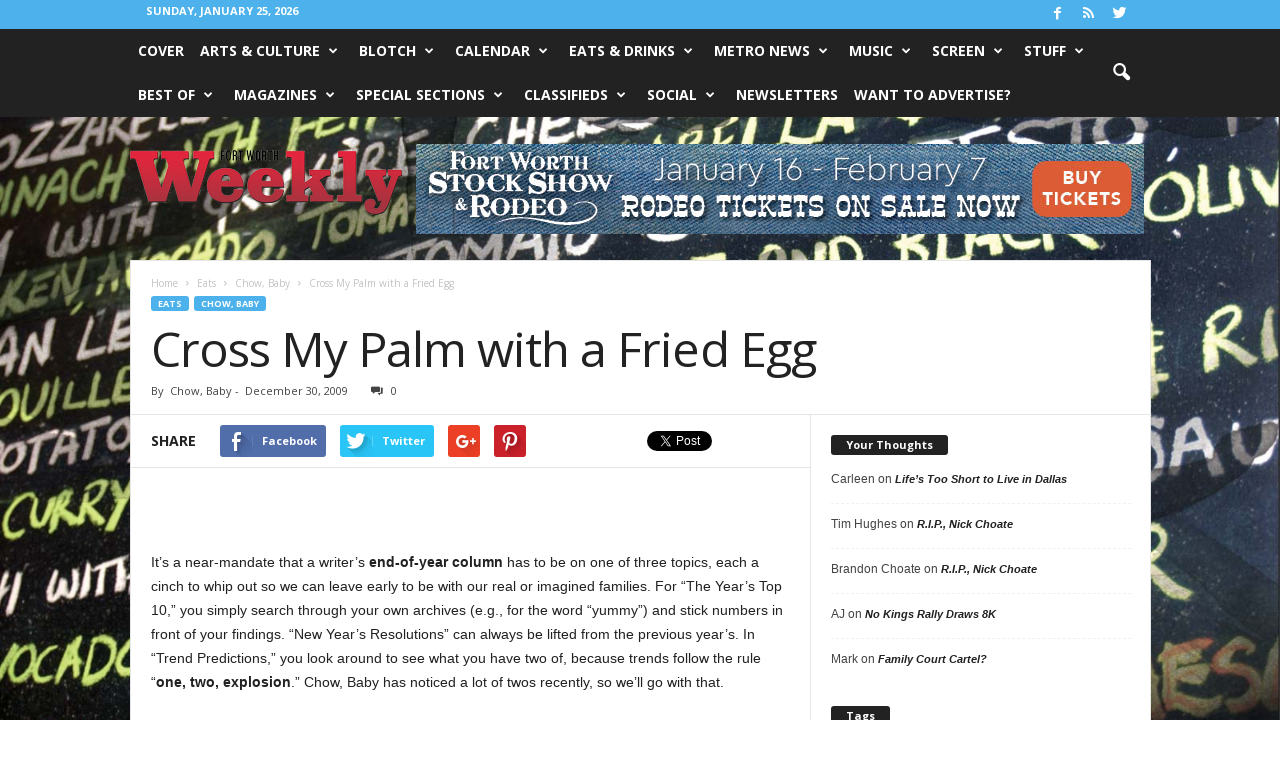

--- FILE ---
content_type: text/html; charset=UTF-8
request_url: https://www.fwweekly.com/wp-admin/admin-ajax.php?td_theme_name=Newsmag&v=3.1
body_size: 22
content:
{"4315":114}